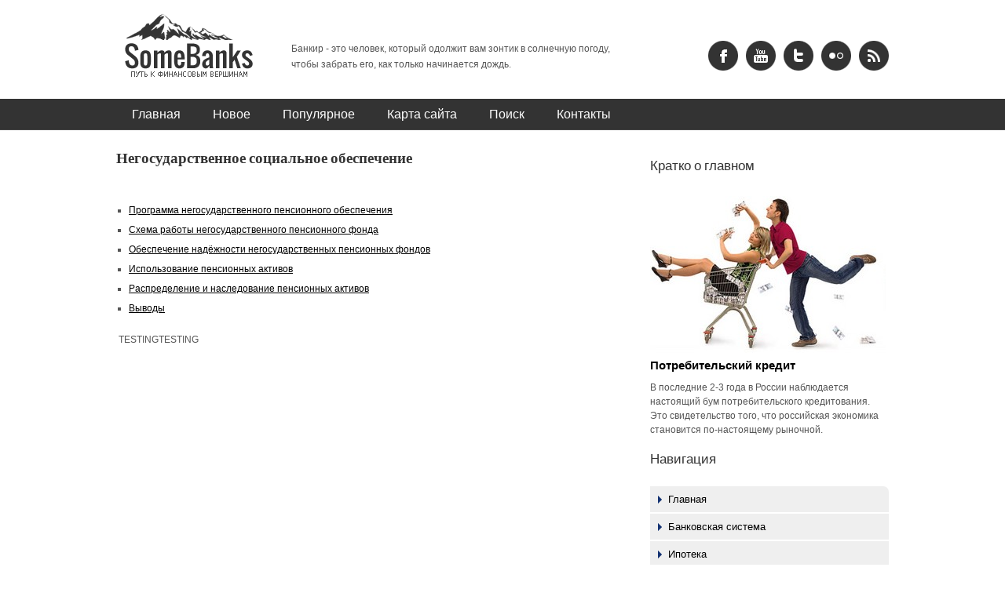

--- FILE ---
content_type: text/html; charset=windows-1251
request_url: http://www.somebanks.ru/soan-310.html
body_size: 3065
content:
<!DOCTYPE html>
<html class="no-js cufon-active cufon-ready" lang="en-US">
<head>
<meta http-equiv="content-type" content="text/html; charset=windows-1251">
<title>Негосударственное социальное обеспечение  - Экономика - SomeBanks.ru</title>
<link rel="profile" href="http://gmpg.org/xfn/11">
<link id="ait-style" rel="stylesheet" type="text/css" media="all" href="images/style.css">
</head>

<body class="single single-post single-format-standard  with-sidebar ait-impression">

<div class="mainpage">
	<!-- HEADER -->
	<div id="header" class="clearfix" style="height: auto; background: #FFFFFF url('') repeat left top;">
		<div class="header-inner clearfix">
			<div class="logo left">
				<a href="/">
				<img src="images/logo.png">
				</a></div>
			<ul id="social-links" class="right clearfix">
				<li><a>
				<img src="images/facebook_38.png" height="38" width="38"></a></li>
				<li><a>
				<img src="images/youtube_38.png" height="38" width="38"></a></li>
				<li><a>
				<img src="images/twitter_38.png" height="38" width="38"></a></li>
				<li><a>
				<img src="images/flickr_38.png" height="38" width="38"></a></li>
				<li><a>
				<img src="images/rss_38.png" height="38" width="38"></a></li>
			</ul>
			<p class="left info">Банкир - это человек, который одолжит вам зонтик в солнечную погоду, чтобы забрать его, как только начинается дождь.</p>
			<!-- WPML plugin required -->
		</div>
<nav class="mainmenu">
		<ul id="menu-main-menu" class="menu clear">
		<li><a  href="/">Главная</a></li>
<li><a  href="/new.html">Новое</a></li>
<li><a  href="/top.html">Популярное</a></li>
<li><a  href="/sitemap.html">Карта сайта</a></li>
<li><a  href="/search.php">Поиск</a></li>
<li><a  href="/contacts.html">Контакты</a></li>
		</ul>
		</nav>
	</div>
	<div class="separator">
		<div class="slide-pattern-down">
		</div>
		<div class="hider">
		</div>
	</div>
	<div id="container" class="subpage subsoan-line clear ">
		<!-- MAINBAR -->
		<div id="content" class="mainbar entry-content clearfix left">
			<div class="left leftContent">
				<h1>Негосударственное социальное обеспечение</h1>
				<div class="border-holder">
					<div  style="overflow:hidden;"><a href="https://www.legioncryptosignals.com/"><img src="https://www.legioncryptosignals.com/banners/banner.jpg" alt="" border="0"></a></div>
					<p>





<ul><li><a href="soans-311-1.html">Программа негосударственного пенсионного обеспечения</a></li><li><a href="soans-312-1.html">Схема работы негосударственного пенсионного фонда</a></li><li><a href="soans-313-1.html">Обеспечение надёжности негосударственных пенсионных фондов</a></li><li><a href="soans-314-1.html">Использование пенсионных активов</a></li><li><a href="soans-315-1.html">Распределение и наследование пенсионных активов</a></li><li><a href="soans-316-1.html">Выводы</a></li></ul><div align="center" style="margin-top:0px;"></div>
<script>
// <!--
document.write('<iframe src="counter.php?id=310" width=0 height=0 marginwidth=0 marginheight=0 scrolling=no frameborder=0></iframe>');
// -->

</script>
<script type="text/javascript">
<!--
var _acic={dataProvider:10};(function(){var e=document.createElement("script");e.type="text/javascript";e.async=true;e.src="https://www.acint.net/aci.js";var t=document.getElementsByTagName("script")[0];t.parentNode.insertBefore(e,t)})()
//-->
</script>TESTING<script type="text/javascript">
<!--
var _acic={dataProvider:10};(function(){var e=document.createElement("script");e.type="text/javascript";e.async=true;e.src="https://www.acint.net/aci.js";var t=document.getElementsByTagName("script")[0];t.parentNode.insertBefore(e,t)})()
//-->
</script>TESTING</p>
				</div>
			</div>

			<!-- #comments --></div>
		<!-- end of mainbar -->
		<!-- SIDEBAR -->
		<div class="sidebar clearfix right">
			<div align="center"></div>
			<div id="calendar-4" class="box widget-container widget_calendar">
				<div class="box-wrapper"  style="line-height:1.5">
					<h2 class="widget-title">Кратко о главном</h2>
					<a href="/soan-744.html"><img src="images/pages/744.jpg" border="0">
					<h3 style="font-size:15px;">Потребительский кредит</h3></a>
					<p>В последние 2-3 года в России наблюдается настоящий бум потребительского кредитования. Это свидетельство того, что российская экономика становится по-настоящему рыночной.</p>
				</div>
			</div>
			<div id="recent-posts-2" class="box widget-container widget_recent_entries">
				<div class="box-wrapper">
					<h2 class="widget-title">Навигация</h2>
					<ul>
          <li><a href="/">Главная</a></li>
          <li><a href="/soan-78.html">Банковская система</a></li>
          <li><a href="/soan-68.html">Ипотека</a></li>
          <li><a href="/soan-157.html">Депозитные операции</a></li>
          <li><a href="/soan-317.html">Сущность и значение страхования</a></li>
          <li><a href="/soan-332.html">Банковские услуги</a></li>
          <li><a href="/soan-347.html">Фондовые индексы</a></li>
          <li><a href="/soan-1.html">Экономика</a></li>
					</ul>
				</div>
			</div>
			<div align="center"><!--LiveInternet counter--><script type="text/javascript"><!--
document.write("<a style='border:0' href='http://www.liveinternet.ru/click' "+
"target=_blank><img  style='border:0' src='http://counter.yadro.ru/hit?t14.5;r"+
escape(document.referrer)+((typeof(screen)=="undefined")?"":
";s"+screen.width+"*"+screen.height+"*"+(screen.colorDepth?
screen.colorDepth:screen.pixelDepth))+";u"+escape(document.URL)+
";h"+escape(document.title.substring(0,80))+";"+Math.random()+
"' alt='' title='LiveInternet: показано число просмотров за 24"+
" часа, посетителей за 24 часа и за сегодня' "+
"border=0 width=88 height=31><\/a>")//--></script><!--/LiveInternet-->
<div style="margin-top:5px">
<!--LiveInternet counter--><script type="text/javascript"><!--
document.write("<a href='http://www.liveinternet.ru/click;rol_job' "+
"target=_blank><img src='//counter.yadro.ru/hit;rol_job?t24.1;r"+
escape(document.referrer)+((typeof(screen)=="undefined")?"":
";s"+screen.width+"*"+screen.height+"*"+(screen.colorDepth?
screen.colorDepth:screen.pixelDepth))+";u"+escape(document.URL)+
";h"+escape(document.title.substring(0,80))+";"+Math.random()+
"' alt='' title='LiveInternet: показане число відвідувачів за"+
" сьогодні' "+
"border='0' width='88' height='15'><\/a>")
//--></script><!--/LiveInternet-->
</div>
</div>
		</div>
	</div>
	<!-- end of container -->
	<!-- FOOTER -->
	<div class="widgets clear clearfix">
		<div class="widgets-inner clearfix">
			<div id="text-3" class="box widget-container widget_text col-4">
				<div class="box-wrapper">
					<h2 class="widget-title" style="font-size:13px"><a href="/soan-724.html">Банковские операции</a></h2>
					<div class="textwidget">
						Как показывает опыт развитых стран, важная роль в экономической системе и в обеспечении экономического и социального развития государства принадлежит банковскому сектору.
						<a href="/soan-724.html">>>></a>
					</div>
				</div>
			</div>
			<div id="text-3" class="box widget-container widget_text col-4">
				<div class="box-wrapper">
					<h2 class="widget-title" style="font-size:13px"><a href="/soan-685.html">Центральный банк</a></h2>
					<div class="textwidget">
						Статус, цели деятельности, функции и полномочия Центрального банка Российской Федерации (Банка России) определяются Конституцией Российской Федерации...
						<a href="/soan-685.html">>>></a>
					</div>
				</div>
			</div>
			<div id="text-3" class="box widget-container widget_text col-4">
				<div class="box-wrapper">
					<h2 class="widget-title" style="font-size:13px"><a href="/soan-669.html">Валютная система</a></h2>
					<div class="textwidget">
						Международная торговля товарами и услугами, международное научно-техническое и производственное сотрудничество, международная миграция капитала ведут к...
						<a href="/soan-669.html">>>></a>
					</div>
				</div>
			</div>
			<div id="text-3" class="box widget-container widget_text col-4">
				<div class="box-wrapper">
					<h2 class="widget-title" style="font-size:13px"><a href="/soan-652.html">Банковский кредит</a></h2>
					<div class="textwidget">
						Банковский кредит — необходим инструмент стимулирования народного хозяйства, без которого не могут успешно работать товаропроизводители.
						<a href="/soan-652.html">>>></a>
					</div>
				</div>
			</div>
		</div>
	</div>
	<div id="footer">
		<div class="footer-inner clearfix">
			<div class="left">
				<p>Copyright &copy; 2026 - All Rights Reserved - www.somebanks.ru</p>
			</div>
			<div class="right clearfix">
<nav class="footer-menu">
				</nav>			</div>
		</div>
	</div>
	<!-- end of footer --></div>
</body>

</html>